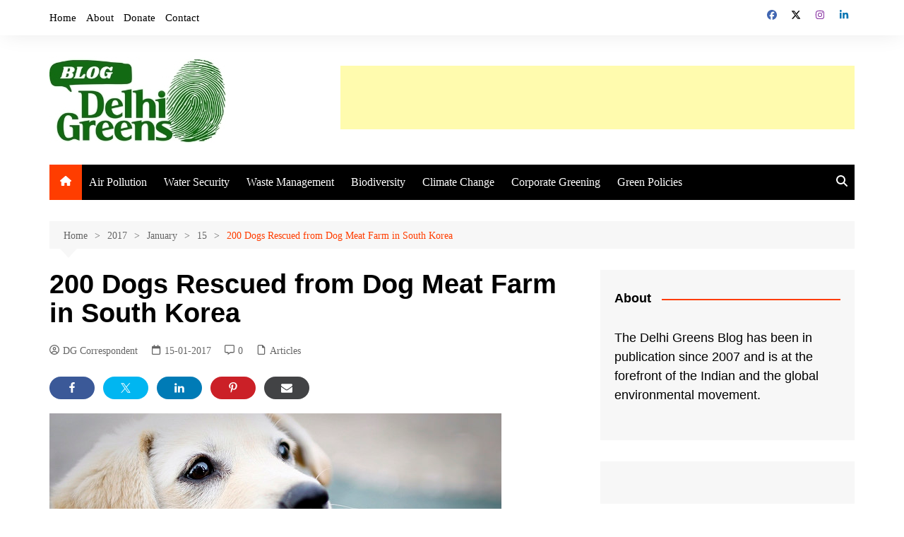

--- FILE ---
content_type: text/html; charset=utf-8
request_url: https://www.google.com/recaptcha/api2/aframe
body_size: 267
content:
<!DOCTYPE HTML><html><head><meta http-equiv="content-type" content="text/html; charset=UTF-8"></head><body><script nonce="WxYYzIGHegUnlsC_HtNYAg">/** Anti-fraud and anti-abuse applications only. See google.com/recaptcha */ try{var clients={'sodar':'https://pagead2.googlesyndication.com/pagead/sodar?'};window.addEventListener("message",function(a){try{if(a.source===window.parent){var b=JSON.parse(a.data);var c=clients[b['id']];if(c){var d=document.createElement('img');d.src=c+b['params']+'&rc='+(localStorage.getItem("rc::a")?sessionStorage.getItem("rc::b"):"");window.document.body.appendChild(d);sessionStorage.setItem("rc::e",parseInt(sessionStorage.getItem("rc::e")||0)+1);localStorage.setItem("rc::h",'1769097982452');}}}catch(b){}});window.parent.postMessage("_grecaptcha_ready", "*");}catch(b){}</script></body></html>